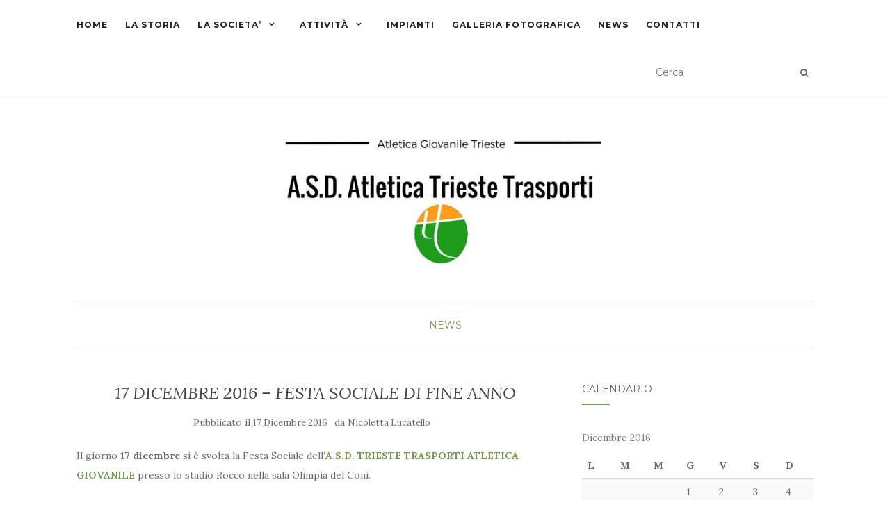

--- FILE ---
content_type: text/html; charset=UTF-8
request_url: http://www.atleticatriestetrasporti.it/2016/12/17/17-dicembre-2016-festa-sociale-fine-anno/
body_size: 14274
content:
<!doctype html>
	<!--[if !IE]>
	<html class="no-js non-ie" lang="it-IT"> <![endif]-->
	<!--[if IE 7 ]>
	<html class="no-js ie7" lang="it-IT"> <![endif]-->
	<!--[if IE 8 ]>
	<html class="no-js ie8" lang="it-IT"> <![endif]-->
	<!--[if IE 9 ]>
	<html class="no-js ie9" lang="it-IT"> <![endif]-->
	<!--[if gt IE 9]><!-->
<html class="no-js" lang="it-IT"> <!--<![endif]-->
<head>
<meta charset="UTF-8">
<meta name="viewport" content="width=device-width, initial-scale=1">
<link rel="profile" href="http://gmpg.org/xfn/11">
<link rel="pingback" href="http://www.atleticatriestetrasporti.it/xmlrpc.php">

<meta name='robots' content='index, follow, max-image-preview:large, max-snippet:-1, max-video-preview:-1' />

	<!-- This site is optimized with the Yoast SEO plugin v26.6 - https://yoast.com/wordpress/plugins/seo/ -->
	<title>17 DICEMBRE 2016 – FESTA SOCIALE DI FINE ANNO - A.S.D. Atletica Trieste Trasporti</title>
	<link rel="canonical" href="https://www.atleticatriestetrasporti.it/2016/12/17/17-dicembre-2016-festa-sociale-fine-anno/" />
	<meta property="og:locale" content="it_IT" />
	<meta property="og:type" content="article" />
	<meta property="og:title" content="17 DICEMBRE 2016 – FESTA SOCIALE DI FINE ANNO - A.S.D. Atletica Trieste Trasporti" />
	<meta property="og:description" content="Il giorno 17 dicembre si è svolta la Festa Sociale dell’A.S.D. TRIESTE TRASPORTI ATLETICA GIOVANILE presso lo stadio Rocco nella sala Olimpia del Coni. Sono intervenuti il Presidente Provinciale della Fidal, Emiliano Edera, il Presidente della Trieste Atletica,Omar Fanciullo nonché il Vicepresidente del Cus Trieste Giovanni Righi assieme al prof. Isler per 16 anni presidente regionale [&hellip;]" />
	<meta property="og:url" content="https://www.atleticatriestetrasporti.it/2016/12/17/17-dicembre-2016-festa-sociale-fine-anno/" />
	<meta property="og:site_name" content="A.S.D. Atletica Trieste Trasporti" />
	<meta property="article:published_time" content="2016-12-17T09:38:02+00:00" />
	<meta property="article:modified_time" content="2017-08-07T08:38:49+00:00" />
	<meta name="author" content="Nicoletta Lucatello" />
	<meta name="twitter:card" content="summary_large_image" />
	<meta name="twitter:label1" content="Scritto da" />
	<meta name="twitter:data1" content="Nicoletta Lucatello" />
	<meta name="twitter:label2" content="Tempo di lettura stimato" />
	<meta name="twitter:data2" content="1 minuto" />
	<script type="application/ld+json" class="yoast-schema-graph">{"@context":"https://schema.org","@graph":[{"@type":"Article","@id":"https://www.atleticatriestetrasporti.it/2016/12/17/17-dicembre-2016-festa-sociale-fine-anno/#article","isPartOf":{"@id":"https://www.atleticatriestetrasporti.it/2016/12/17/17-dicembre-2016-festa-sociale-fine-anno/"},"author":{"name":"Nicoletta Lucatello","@id":"http://www.atleticatriestetrasporti.it/#/schema/person/29efce42b36eb19466963b4b527c905a"},"headline":"17 DICEMBRE 2016 – FESTA SOCIALE DI FINE ANNO","datePublished":"2016-12-17T09:38:02+00:00","dateModified":"2017-08-07T08:38:49+00:00","mainEntityOfPage":{"@id":"https://www.atleticatriestetrasporti.it/2016/12/17/17-dicembre-2016-festa-sociale-fine-anno/"},"wordCount":236,"commentCount":0,"publisher":{"@id":"http://www.atleticatriestetrasporti.it/#organization"},"articleSection":["News"],"inLanguage":"it-IT","potentialAction":[{"@type":"CommentAction","name":"Comment","target":["https://www.atleticatriestetrasporti.it/2016/12/17/17-dicembre-2016-festa-sociale-fine-anno/#respond"]}]},{"@type":"WebPage","@id":"https://www.atleticatriestetrasporti.it/2016/12/17/17-dicembre-2016-festa-sociale-fine-anno/","url":"https://www.atleticatriestetrasporti.it/2016/12/17/17-dicembre-2016-festa-sociale-fine-anno/","name":"17 DICEMBRE 2016 – FESTA SOCIALE DI FINE ANNO - A.S.D. Atletica Trieste Trasporti","isPartOf":{"@id":"http://www.atleticatriestetrasporti.it/#website"},"datePublished":"2016-12-17T09:38:02+00:00","dateModified":"2017-08-07T08:38:49+00:00","breadcrumb":{"@id":"https://www.atleticatriestetrasporti.it/2016/12/17/17-dicembre-2016-festa-sociale-fine-anno/#breadcrumb"},"inLanguage":"it-IT","potentialAction":[{"@type":"ReadAction","target":["https://www.atleticatriestetrasporti.it/2016/12/17/17-dicembre-2016-festa-sociale-fine-anno/"]}]},{"@type":"BreadcrumbList","@id":"https://www.atleticatriestetrasporti.it/2016/12/17/17-dicembre-2016-festa-sociale-fine-anno/#breadcrumb","itemListElement":[{"@type":"ListItem","position":1,"name":"Home","item":"http://www.atleticatriestetrasporti.it/"},{"@type":"ListItem","position":2,"name":"17 DICEMBRE 2016 – FESTA SOCIALE DI FINE ANNO"}]},{"@type":"WebSite","@id":"http://www.atleticatriestetrasporti.it/#website","url":"http://www.atleticatriestetrasporti.it/","name":"A.S.D. Atletica Trieste Trasporti","description":"Atletica Giovanile Trieste","publisher":{"@id":"http://www.atleticatriestetrasporti.it/#organization"},"potentialAction":[{"@type":"SearchAction","target":{"@type":"EntryPoint","urlTemplate":"http://www.atleticatriestetrasporti.it/?s={search_term_string}"},"query-input":{"@type":"PropertyValueSpecification","valueRequired":true,"valueName":"search_term_string"}}],"inLanguage":"it-IT"},{"@type":"Organization","@id":"http://www.atleticatriestetrasporti.it/#organization","name":"Atletica Trieste Trasporti","url":"http://www.atleticatriestetrasporti.it/","logo":{"@type":"ImageObject","inLanguage":"it-IT","@id":"http://www.atleticatriestetrasporti.it/#/schema/logo/image/","url":"http://www.atleticatriestetrasporti.it/wp-content/uploads/2017/08/cropped-logo8-1.jpg","contentUrl":"http://www.atleticatriestetrasporti.it/wp-content/uploads/2017/08/cropped-logo8-1.jpg","width":504,"height":200,"caption":"Atletica Trieste Trasporti"},"image":{"@id":"http://www.atleticatriestetrasporti.it/#/schema/logo/image/"}},{"@type":"Person","@id":"http://www.atleticatriestetrasporti.it/#/schema/person/29efce42b36eb19466963b4b527c905a","name":"Nicoletta Lucatello","image":{"@type":"ImageObject","inLanguage":"it-IT","@id":"http://www.atleticatriestetrasporti.it/#/schema/person/image/","url":"https://secure.gravatar.com/avatar/b0c0732d02bdd4fea1b8e85cff0b17f428c8fc2e1859a04da9ee186a744d317a?s=96&d=mm&r=g","contentUrl":"https://secure.gravatar.com/avatar/b0c0732d02bdd4fea1b8e85cff0b17f428c8fc2e1859a04da9ee186a744d317a?s=96&d=mm&r=g","caption":"Nicoletta Lucatello"},"url":"http://www.atleticatriestetrasporti.it/author/nicoletta/"}]}</script>
	<!-- / Yoast SEO plugin. -->


<link rel='dns-prefetch' href='//cdn.jsdelivr.net' />
<link rel='dns-prefetch' href='//fonts.googleapis.com' />
<link rel="alternate" type="application/rss+xml" title="A.S.D. Atletica Trieste Trasporti &raquo; Feed" href="http://www.atleticatriestetrasporti.it/feed/" />
<link rel="alternate" type="application/rss+xml" title="A.S.D. Atletica Trieste Trasporti &raquo; Feed dei commenti" href="http://www.atleticatriestetrasporti.it/comments/feed/" />
<link rel="alternate" type="application/rss+xml" title="A.S.D. Atletica Trieste Trasporti &raquo; 17 DICEMBRE 2016 – FESTA SOCIALE DI FINE ANNO Feed dei commenti" href="http://www.atleticatriestetrasporti.it/2016/12/17/17-dicembre-2016-festa-sociale-fine-anno/feed/" />
<link rel="alternate" title="oEmbed (JSON)" type="application/json+oembed" href="http://www.atleticatriestetrasporti.it/wp-json/oembed/1.0/embed?url=http%3A%2F%2Fwww.atleticatriestetrasporti.it%2F2016%2F12%2F17%2F17-dicembre-2016-festa-sociale-fine-anno%2F" />
<link rel="alternate" title="oEmbed (XML)" type="text/xml+oembed" href="http://www.atleticatriestetrasporti.it/wp-json/oembed/1.0/embed?url=http%3A%2F%2Fwww.atleticatriestetrasporti.it%2F2016%2F12%2F17%2F17-dicembre-2016-festa-sociale-fine-anno%2F&#038;format=xml" />
<style id='wp-img-auto-sizes-contain-inline-css' type='text/css'>
img:is([sizes=auto i],[sizes^="auto," i]){contain-intrinsic-size:3000px 1500px}
/*# sourceURL=wp-img-auto-sizes-contain-inline-css */
</style>
<style id='wp-emoji-styles-inline-css' type='text/css'>

	img.wp-smiley, img.emoji {
		display: inline !important;
		border: none !important;
		box-shadow: none !important;
		height: 1em !important;
		width: 1em !important;
		margin: 0 0.07em !important;
		vertical-align: -0.1em !important;
		background: none !important;
		padding: 0 !important;
	}
/*# sourceURL=wp-emoji-styles-inline-css */
</style>
<style id='wp-block-library-inline-css' type='text/css'>
:root{--wp-block-synced-color:#7a00df;--wp-block-synced-color--rgb:122,0,223;--wp-bound-block-color:var(--wp-block-synced-color);--wp-editor-canvas-background:#ddd;--wp-admin-theme-color:#007cba;--wp-admin-theme-color--rgb:0,124,186;--wp-admin-theme-color-darker-10:#006ba1;--wp-admin-theme-color-darker-10--rgb:0,107,160.5;--wp-admin-theme-color-darker-20:#005a87;--wp-admin-theme-color-darker-20--rgb:0,90,135;--wp-admin-border-width-focus:2px}@media (min-resolution:192dpi){:root{--wp-admin-border-width-focus:1.5px}}.wp-element-button{cursor:pointer}:root .has-very-light-gray-background-color{background-color:#eee}:root .has-very-dark-gray-background-color{background-color:#313131}:root .has-very-light-gray-color{color:#eee}:root .has-very-dark-gray-color{color:#313131}:root .has-vivid-green-cyan-to-vivid-cyan-blue-gradient-background{background:linear-gradient(135deg,#00d084,#0693e3)}:root .has-purple-crush-gradient-background{background:linear-gradient(135deg,#34e2e4,#4721fb 50%,#ab1dfe)}:root .has-hazy-dawn-gradient-background{background:linear-gradient(135deg,#faaca8,#dad0ec)}:root .has-subdued-olive-gradient-background{background:linear-gradient(135deg,#fafae1,#67a671)}:root .has-atomic-cream-gradient-background{background:linear-gradient(135deg,#fdd79a,#004a59)}:root .has-nightshade-gradient-background{background:linear-gradient(135deg,#330968,#31cdcf)}:root .has-midnight-gradient-background{background:linear-gradient(135deg,#020381,#2874fc)}:root{--wp--preset--font-size--normal:16px;--wp--preset--font-size--huge:42px}.has-regular-font-size{font-size:1em}.has-larger-font-size{font-size:2.625em}.has-normal-font-size{font-size:var(--wp--preset--font-size--normal)}.has-huge-font-size{font-size:var(--wp--preset--font-size--huge)}.has-text-align-center{text-align:center}.has-text-align-left{text-align:left}.has-text-align-right{text-align:right}.has-fit-text{white-space:nowrap!important}#end-resizable-editor-section{display:none}.aligncenter{clear:both}.items-justified-left{justify-content:flex-start}.items-justified-center{justify-content:center}.items-justified-right{justify-content:flex-end}.items-justified-space-between{justify-content:space-between}.screen-reader-text{border:0;clip-path:inset(50%);height:1px;margin:-1px;overflow:hidden;padding:0;position:absolute;width:1px;word-wrap:normal!important}.screen-reader-text:focus{background-color:#ddd;clip-path:none;color:#444;display:block;font-size:1em;height:auto;left:5px;line-height:normal;padding:15px 23px 14px;text-decoration:none;top:5px;width:auto;z-index:100000}html :where(.has-border-color){border-style:solid}html :where([style*=border-top-color]){border-top-style:solid}html :where([style*=border-right-color]){border-right-style:solid}html :where([style*=border-bottom-color]){border-bottom-style:solid}html :where([style*=border-left-color]){border-left-style:solid}html :where([style*=border-width]){border-style:solid}html :where([style*=border-top-width]){border-top-style:solid}html :where([style*=border-right-width]){border-right-style:solid}html :where([style*=border-bottom-width]){border-bottom-style:solid}html :where([style*=border-left-width]){border-left-style:solid}html :where(img[class*=wp-image-]){height:auto;max-width:100%}:where(figure){margin:0 0 1em}html :where(.is-position-sticky){--wp-admin--admin-bar--position-offset:var(--wp-admin--admin-bar--height,0px)}@media screen and (max-width:600px){html :where(.is-position-sticky){--wp-admin--admin-bar--position-offset:0px}}

/*# sourceURL=wp-block-library-inline-css */
</style><style id='global-styles-inline-css' type='text/css'>
:root{--wp--preset--aspect-ratio--square: 1;--wp--preset--aspect-ratio--4-3: 4/3;--wp--preset--aspect-ratio--3-4: 3/4;--wp--preset--aspect-ratio--3-2: 3/2;--wp--preset--aspect-ratio--2-3: 2/3;--wp--preset--aspect-ratio--16-9: 16/9;--wp--preset--aspect-ratio--9-16: 9/16;--wp--preset--color--black: #000000;--wp--preset--color--cyan-bluish-gray: #abb8c3;--wp--preset--color--white: #ffffff;--wp--preset--color--pale-pink: #f78da7;--wp--preset--color--vivid-red: #cf2e2e;--wp--preset--color--luminous-vivid-orange: #ff6900;--wp--preset--color--luminous-vivid-amber: #fcb900;--wp--preset--color--light-green-cyan: #7bdcb5;--wp--preset--color--vivid-green-cyan: #00d084;--wp--preset--color--pale-cyan-blue: #8ed1fc;--wp--preset--color--vivid-cyan-blue: #0693e3;--wp--preset--color--vivid-purple: #9b51e0;--wp--preset--gradient--vivid-cyan-blue-to-vivid-purple: linear-gradient(135deg,rgb(6,147,227) 0%,rgb(155,81,224) 100%);--wp--preset--gradient--light-green-cyan-to-vivid-green-cyan: linear-gradient(135deg,rgb(122,220,180) 0%,rgb(0,208,130) 100%);--wp--preset--gradient--luminous-vivid-amber-to-luminous-vivid-orange: linear-gradient(135deg,rgb(252,185,0) 0%,rgb(255,105,0) 100%);--wp--preset--gradient--luminous-vivid-orange-to-vivid-red: linear-gradient(135deg,rgb(255,105,0) 0%,rgb(207,46,46) 100%);--wp--preset--gradient--very-light-gray-to-cyan-bluish-gray: linear-gradient(135deg,rgb(238,238,238) 0%,rgb(169,184,195) 100%);--wp--preset--gradient--cool-to-warm-spectrum: linear-gradient(135deg,rgb(74,234,220) 0%,rgb(151,120,209) 20%,rgb(207,42,186) 40%,rgb(238,44,130) 60%,rgb(251,105,98) 80%,rgb(254,248,76) 100%);--wp--preset--gradient--blush-light-purple: linear-gradient(135deg,rgb(255,206,236) 0%,rgb(152,150,240) 100%);--wp--preset--gradient--blush-bordeaux: linear-gradient(135deg,rgb(254,205,165) 0%,rgb(254,45,45) 50%,rgb(107,0,62) 100%);--wp--preset--gradient--luminous-dusk: linear-gradient(135deg,rgb(255,203,112) 0%,rgb(199,81,192) 50%,rgb(65,88,208) 100%);--wp--preset--gradient--pale-ocean: linear-gradient(135deg,rgb(255,245,203) 0%,rgb(182,227,212) 50%,rgb(51,167,181) 100%);--wp--preset--gradient--electric-grass: linear-gradient(135deg,rgb(202,248,128) 0%,rgb(113,206,126) 100%);--wp--preset--gradient--midnight: linear-gradient(135deg,rgb(2,3,129) 0%,rgb(40,116,252) 100%);--wp--preset--font-size--small: 13px;--wp--preset--font-size--medium: 20px;--wp--preset--font-size--large: 36px;--wp--preset--font-size--x-large: 42px;--wp--preset--spacing--20: 0.44rem;--wp--preset--spacing--30: 0.67rem;--wp--preset--spacing--40: 1rem;--wp--preset--spacing--50: 1.5rem;--wp--preset--spacing--60: 2.25rem;--wp--preset--spacing--70: 3.38rem;--wp--preset--spacing--80: 5.06rem;--wp--preset--shadow--natural: 6px 6px 9px rgba(0, 0, 0, 0.2);--wp--preset--shadow--deep: 12px 12px 50px rgba(0, 0, 0, 0.4);--wp--preset--shadow--sharp: 6px 6px 0px rgba(0, 0, 0, 0.2);--wp--preset--shadow--outlined: 6px 6px 0px -3px rgb(255, 255, 255), 6px 6px rgb(0, 0, 0);--wp--preset--shadow--crisp: 6px 6px 0px rgb(0, 0, 0);}:where(.is-layout-flex){gap: 0.5em;}:where(.is-layout-grid){gap: 0.5em;}body .is-layout-flex{display: flex;}.is-layout-flex{flex-wrap: wrap;align-items: center;}.is-layout-flex > :is(*, div){margin: 0;}body .is-layout-grid{display: grid;}.is-layout-grid > :is(*, div){margin: 0;}:where(.wp-block-columns.is-layout-flex){gap: 2em;}:where(.wp-block-columns.is-layout-grid){gap: 2em;}:where(.wp-block-post-template.is-layout-flex){gap: 1.25em;}:where(.wp-block-post-template.is-layout-grid){gap: 1.25em;}.has-black-color{color: var(--wp--preset--color--black) !important;}.has-cyan-bluish-gray-color{color: var(--wp--preset--color--cyan-bluish-gray) !important;}.has-white-color{color: var(--wp--preset--color--white) !important;}.has-pale-pink-color{color: var(--wp--preset--color--pale-pink) !important;}.has-vivid-red-color{color: var(--wp--preset--color--vivid-red) !important;}.has-luminous-vivid-orange-color{color: var(--wp--preset--color--luminous-vivid-orange) !important;}.has-luminous-vivid-amber-color{color: var(--wp--preset--color--luminous-vivid-amber) !important;}.has-light-green-cyan-color{color: var(--wp--preset--color--light-green-cyan) !important;}.has-vivid-green-cyan-color{color: var(--wp--preset--color--vivid-green-cyan) !important;}.has-pale-cyan-blue-color{color: var(--wp--preset--color--pale-cyan-blue) !important;}.has-vivid-cyan-blue-color{color: var(--wp--preset--color--vivid-cyan-blue) !important;}.has-vivid-purple-color{color: var(--wp--preset--color--vivid-purple) !important;}.has-black-background-color{background-color: var(--wp--preset--color--black) !important;}.has-cyan-bluish-gray-background-color{background-color: var(--wp--preset--color--cyan-bluish-gray) !important;}.has-white-background-color{background-color: var(--wp--preset--color--white) !important;}.has-pale-pink-background-color{background-color: var(--wp--preset--color--pale-pink) !important;}.has-vivid-red-background-color{background-color: var(--wp--preset--color--vivid-red) !important;}.has-luminous-vivid-orange-background-color{background-color: var(--wp--preset--color--luminous-vivid-orange) !important;}.has-luminous-vivid-amber-background-color{background-color: var(--wp--preset--color--luminous-vivid-amber) !important;}.has-light-green-cyan-background-color{background-color: var(--wp--preset--color--light-green-cyan) !important;}.has-vivid-green-cyan-background-color{background-color: var(--wp--preset--color--vivid-green-cyan) !important;}.has-pale-cyan-blue-background-color{background-color: var(--wp--preset--color--pale-cyan-blue) !important;}.has-vivid-cyan-blue-background-color{background-color: var(--wp--preset--color--vivid-cyan-blue) !important;}.has-vivid-purple-background-color{background-color: var(--wp--preset--color--vivid-purple) !important;}.has-black-border-color{border-color: var(--wp--preset--color--black) !important;}.has-cyan-bluish-gray-border-color{border-color: var(--wp--preset--color--cyan-bluish-gray) !important;}.has-white-border-color{border-color: var(--wp--preset--color--white) !important;}.has-pale-pink-border-color{border-color: var(--wp--preset--color--pale-pink) !important;}.has-vivid-red-border-color{border-color: var(--wp--preset--color--vivid-red) !important;}.has-luminous-vivid-orange-border-color{border-color: var(--wp--preset--color--luminous-vivid-orange) !important;}.has-luminous-vivid-amber-border-color{border-color: var(--wp--preset--color--luminous-vivid-amber) !important;}.has-light-green-cyan-border-color{border-color: var(--wp--preset--color--light-green-cyan) !important;}.has-vivid-green-cyan-border-color{border-color: var(--wp--preset--color--vivid-green-cyan) !important;}.has-pale-cyan-blue-border-color{border-color: var(--wp--preset--color--pale-cyan-blue) !important;}.has-vivid-cyan-blue-border-color{border-color: var(--wp--preset--color--vivid-cyan-blue) !important;}.has-vivid-purple-border-color{border-color: var(--wp--preset--color--vivid-purple) !important;}.has-vivid-cyan-blue-to-vivid-purple-gradient-background{background: var(--wp--preset--gradient--vivid-cyan-blue-to-vivid-purple) !important;}.has-light-green-cyan-to-vivid-green-cyan-gradient-background{background: var(--wp--preset--gradient--light-green-cyan-to-vivid-green-cyan) !important;}.has-luminous-vivid-amber-to-luminous-vivid-orange-gradient-background{background: var(--wp--preset--gradient--luminous-vivid-amber-to-luminous-vivid-orange) !important;}.has-luminous-vivid-orange-to-vivid-red-gradient-background{background: var(--wp--preset--gradient--luminous-vivid-orange-to-vivid-red) !important;}.has-very-light-gray-to-cyan-bluish-gray-gradient-background{background: var(--wp--preset--gradient--very-light-gray-to-cyan-bluish-gray) !important;}.has-cool-to-warm-spectrum-gradient-background{background: var(--wp--preset--gradient--cool-to-warm-spectrum) !important;}.has-blush-light-purple-gradient-background{background: var(--wp--preset--gradient--blush-light-purple) !important;}.has-blush-bordeaux-gradient-background{background: var(--wp--preset--gradient--blush-bordeaux) !important;}.has-luminous-dusk-gradient-background{background: var(--wp--preset--gradient--luminous-dusk) !important;}.has-pale-ocean-gradient-background{background: var(--wp--preset--gradient--pale-ocean) !important;}.has-electric-grass-gradient-background{background: var(--wp--preset--gradient--electric-grass) !important;}.has-midnight-gradient-background{background: var(--wp--preset--gradient--midnight) !important;}.has-small-font-size{font-size: var(--wp--preset--font-size--small) !important;}.has-medium-font-size{font-size: var(--wp--preset--font-size--medium) !important;}.has-large-font-size{font-size: var(--wp--preset--font-size--large) !important;}.has-x-large-font-size{font-size: var(--wp--preset--font-size--x-large) !important;}
/*# sourceURL=global-styles-inline-css */
</style>

<style id='classic-theme-styles-inline-css' type='text/css'>
/*! This file is auto-generated */
.wp-block-button__link{color:#fff;background-color:#32373c;border-radius:9999px;box-shadow:none;text-decoration:none;padding:calc(.667em + 2px) calc(1.333em + 2px);font-size:1.125em}.wp-block-file__button{background:#32373c;color:#fff;text-decoration:none}
/*# sourceURL=/wp-includes/css/classic-themes.min.css */
</style>
<link rel='stylesheet' id='activello-bootstrap-css' href='http://www.atleticatriestetrasporti.it/wp-content/themes/activello/assets/css/bootstrap.min.css?ver=6.9' type='text/css' media='all' />
<link rel='stylesheet' id='activello-icons-css' href='http://www.atleticatriestetrasporti.it/wp-content/themes/activello/assets/css/font-awesome.min.css?ver=6.9' type='text/css' media='all' />
<link rel='stylesheet' id='activello-fonts-css' href='//fonts.googleapis.com/css?family=Lora%3A400%2C400italic%2C700%2C700italic%7CMontserrat%3A400%2C700%7CMaven+Pro%3A400%2C700&#038;ver=6.9' type='text/css' media='all' />
<link rel='stylesheet' id='activello-style-css' href='http://www.atleticatriestetrasporti.it/wp-content/themes/activello/style.css?ver=6.9' type='text/css' media='all' />
<script type="text/javascript" src="http://www.atleticatriestetrasporti.it/wp-includes/js/jquery/jquery.min.js?ver=3.7.1" id="jquery-core-js"></script>
<script type="text/javascript" src="http://www.atleticatriestetrasporti.it/wp-includes/js/jquery/jquery-migrate.min.js?ver=3.4.1" id="jquery-migrate-js"></script>
<script type="text/javascript" src="http://www.atleticatriestetrasporti.it/wp-content/themes/activello/assets/js/vendor/modernizr.min.js?ver=6.9" id="activello-modernizr-js"></script>
<script type="text/javascript" src="http://www.atleticatriestetrasporti.it/wp-content/themes/activello/assets/js/vendor/bootstrap.min.js?ver=6.9" id="activello-bootstrapjs-js"></script>
<script type="text/javascript" src="http://www.atleticatriestetrasporti.it/wp-content/themes/activello/assets/js/functions.min.js?ver=6.9" id="activello-functions-js"></script>
<link rel="https://api.w.org/" href="http://www.atleticatriestetrasporti.it/wp-json/" /><link rel="alternate" title="JSON" type="application/json" href="http://www.atleticatriestetrasporti.it/wp-json/wp/v2/posts/433" /><link rel="EditURI" type="application/rsd+xml" title="RSD" href="http://www.atleticatriestetrasporti.it/xmlrpc.php?rsd" />
<meta name="generator" content="WordPress 6.9" />
<link rel='shortlink' href='http://www.atleticatriestetrasporti.it/?p=433' />
<!-- Analytics by WP Statistics - https://wp-statistics.com -->
<style type="text/css">a:hover, a:focus, article.post .post-categories a:hover, article.post .post-categories a:focus, .entry-title a:hover, .entry-title a:focus, .entry-meta a:hover, .entry-meta a:focus, .entry-footer a:hover, .entry-footer a:focus, .read-more a:hover, .read-more a:focus, .social-icons a:hover, .social-icons a:focus, .flex-caption .post-categories a:hover, .flex-caption .post-categories a:focus, .flex-caption .read-more a:hover, .flex-caption .read-more a:focus, .flex-caption h2:hover, .flex-caption h2:focus-within, .comment-meta.commentmetadata a:hover, .comment-meta.commentmetadata a:focus, .post-inner-content .cat-item a:hover, .post-inner-content .cat-item a:focus, .navbar-default .navbar-nav > .active > a, .navbar-default .navbar-nav > .active > a:hover, .navbar-default .navbar-nav > .active > a:focus, .navbar-default .navbar-nav > li > a:hover, .navbar-default .navbar-nav > li > a:focus, .navbar-default .navbar-nav > .open > a, .navbar-default .navbar-nav > .open > a:hover, blockquote:before, .navbar-default .navbar-nav > .open > a:focus, .cat-title a, .single .entry-content a, .site-info a:hover, .site-info a:focus {color:#769b4f}article.post .post-categories:after, .post-inner-content .cat-item:after, #secondary .widget-title:after, .dropdown-menu>.active>a, .dropdown-menu>.active>a:hover, .dropdown-menu>.active>a:focus {background:#769b4f}.label-default[href]:hover, .label-default[href]:focus, .btn-default:hover, .btn-default:focus, .btn-default:active, .btn-default.active, #image-navigation .nav-previous a:hover, #image-navigation .nav-previous a:focus, #image-navigation .nav-next a:hover, #image-navigation .nav-next a:focus, .woocommerce #respond input#submit:hover, .woocommerce #respond input#submit:focus, .woocommerce a.button:hover, .woocommerce a.button:focus, .woocommerce button.button:hover, .woocommerce button.button:focus, .woocommerce input.button:hover, .woocommerce input.button:focus, .woocommerce #respond input#submit.alt:hover, .woocommerce #respond input#submit.alt:focus, .woocommerce a.button.alt:hover, .woocommerce a.button.alt:focus, .woocommerce button.button.alt:hover, .woocommerce button.button.alt:focus, .woocommerce input.button.alt:hover, .woocommerce input.button.alt:focus, .input-group-btn:last-child>.btn:hover, .input-group-btn:last-child>.btn:focus, .scroll-to-top:hover, .scroll-to-top:focus, button, html input[type=button]:hover, html input[type=button]:focus, input[type=reset]:hover, input[type=reset]:focus, .comment-list li .comment-body:after, .page-links a:hover span, .page-links a:focus span, .page-links span, input[type=submit]:hover, input[type=submit]:focus, .comment-form #submit:hover, .comment-form #submit:focus, .tagcloud a:hover, .tagcloud a:focus, .single .entry-content a:hover, .single .entry-content a:focus, .navbar-default .navbar-nav .open .dropdown-menu > li > a:hover, .dropdown-menu> li> a:hover, .dropdown-menu> li> a:focus, .navbar-default .navbar-nav .open .dropdown-menu > li > a:focus {background-color:#769b4f; }input[type="text"]:focus, input[type="email"]:focus, input[type="tel"]:focus, input[type="url"]:focus, input[type="password"]:focus, input[type="search"]:focus, textarea:focus { outline-color: #769b4f; }#social a:hover, #social a:focus, .header-search-icon:hover, .header-search-icon:focus  { color:#769b4f}</style>	<style type="text/css">
		#social li{
			display: inline-block;
		}
		#social li,
		#social ul {
			border: 0!important;
			list-style: none;
			padding-left: 0;
			text-align: center;
		}
		#social li a[href*="twitter.com"] .fa:before,
		.fa-twitter:before {
			content: "\f099"
		}
		#social li a[href*="facebook.com"] .fa:before,
		.fa-facebook-f:before,
		.fa-facebook:before {
			content: "\f09a"
		}
		#social li a[href*="github.com"] .fa:before,
		.fa-github:before {
			content: "\f09b"
		}
		#social li a[href*="/feed"] .fa:before,
		.fa-rss:before {
			content: "\f09e"
		}
		#social li a[href*="pinterest.com"] .fa:before,
		.fa-pinterest:before {
			content: "\f0d2"
		}
		#social li a[href*="plus.google.com"] .fa:before,
		.fa-google-plus:before {
			content: "\f0d5"
		}
		#social li a[href*="linkedin.com"] .fa:before,
		.fa-linkedin:before {
			content: "\f0e1"
		}
		#social li a[href*="youtube.com"] .fa:before,
		.fa-youtube:before {
			content: "\f167"
		}
		#social li a[href*="instagram.com"] .fa:before,
		.fa-instagram:before {
			content: "\f16d"
		}
		#social li a[href*="flickr.com"] .fa:before,
		.fa-flickr:before {
			content: "\f16e"
		}
		#social li a[href*="tumblr.com"] .fa:before,
		.fa-tumblr:before {
			content: "\f173"
		}
		#social li a[href*="dribbble.com"] .fa:before,
		.fa-dribbble:before {
			content: "\f17d"
		}
		#social li a[href*="skype.com"] .fa:before,
		.fa-skype:before {
			content: "\f17e"
		}
		#social li a[href*="foursquare.com"] .fa:before,
		.fa-foursquare:before {
			content: "\f180"
		}
		#social li a[href*="vimeo.com"] .fa:before,
		.fa-vimeo-square:before {
			content: "\f194"
		}
		#social li a[href*="weheartit.com"] .fa:before,
		.fa-heart:before {
			content: "\f004"
		}
		#social li a[href*="spotify.com"] .fa:before,
		.fa-spotify:before {
			content: "\f1bc"
		}
		#social li a[href*="soundcloud.com"] .fa:before,
		.fa-soundcloud:before {
			content: "\f1be"
		}
	</style><style type="text/css">.recentcomments a{display:inline !important;padding:0 !important;margin:0 !important;}</style><link rel="icon" href="http://www.atleticatriestetrasporti.it/wp-content/uploads/2016/08/favicon.jpg" sizes="32x32" />
<link rel="icon" href="http://www.atleticatriestetrasporti.it/wp-content/uploads/2016/08/favicon.jpg" sizes="192x192" />
<link rel="apple-touch-icon" href="http://www.atleticatriestetrasporti.it/wp-content/uploads/2016/08/favicon.jpg" />
<meta name="msapplication-TileImage" content="http://www.atleticatriestetrasporti.it/wp-content/uploads/2016/08/favicon.jpg" />

</head>

<body class="wp-singular post-template-default single single-post postid-433 single-format-standard wp-custom-logo wp-theme-activello group-blog has-sidebar-right">
<div id="page" class="hfeed site">

	<header id="masthead" class="site-header" role="banner">
		<nav class="navbar navbar-default" role="navigation">
			<div class="container">
				<div class="row">
					<div class="site-navigation-inner col-sm-12">
						<div class="navbar-header">
							<button type="button" class="btn navbar-toggle" data-toggle="collapse" data-target=".navbar-ex1-collapse">
								<span class="sr-only">Toggle navigation</span>
								<span class="icon-bar"></span>
								<span class="icon-bar"></span>
								<span class="icon-bar"></span>
							</button>
						</div>
						<div class="collapse navbar-collapse navbar-ex1-collapse"><ul id="menu-menu_base" class="nav navbar-nav"><li id="menu-item-115" class="menu-item menu-item-type-custom menu-item-object-custom menu-item-home menu-item-115"><a title="Home" href="http://www.atleticatriestetrasporti.it/">Home</a></li>
<li id="menu-item-120" class="menu-item menu-item-type-post_type menu-item-object-page menu-item-120"><a title="La Storia" href="http://www.atleticatriestetrasporti.it/la-storia/">La Storia</a></li>
<li id="menu-item-119" class="menu-item menu-item-type-post_type menu-item-object-page menu-item-has-children menu-item-119"><a title="La Societa&#8217;" href="http://www.atleticatriestetrasporti.it/la-societa/">La Societa&#8217; </a><span class="activello-dropdown"></span>
<ul role="menu" class=" dropdown-menu">
	<li id="menu-item-129" class="menu-item menu-item-type-post_type menu-item-object-page menu-item-129"><a title="Consiglio Direttivo" href="http://www.atleticatriestetrasporti.it/consiglio-direttivo/">Consiglio Direttivo</a></li>
	<li id="menu-item-131" class="menu-item menu-item-type-post_type menu-item-object-page menu-item-131"><a title="Settore Tecnico" href="http://www.atleticatriestetrasporti.it/settore-tecnico/">Settore Tecnico</a></li>
	<li id="menu-item-1039" class="menu-item menu-item-type-post_type menu-item-object-page menu-item-1039"><a title="Trasparenza" href="http://www.atleticatriestetrasporti.it/trasparenza/">Trasparenza</a></li>
</ul>
</li>
<li id="menu-item-116" class="menu-item menu-item-type-post_type menu-item-object-page menu-item-has-children menu-item-116"><a title="Attività" href="http://www.atleticatriestetrasporti.it/attivita/">Attività </a><span class="activello-dropdown"></span>
<ul role="menu" class=" dropdown-menu">
	<li id="menu-item-141" class="menu-item menu-item-type-post_type menu-item-object-page menu-item-141"><a title="Settore Giovanile – Orari" href="http://www.atleticatriestetrasporti.it/settore-giovanile/">Settore Giovanile – Orari</a></li>
	<li id="menu-item-140" class="menu-item menu-item-type-post_type menu-item-object-page menu-item-140"><a title="Gare, Eventi e Calendario" href="http://www.atleticatriestetrasporti.it/gare-ed-eventi/">Gare, Eventi e Calendario</a></li>
	<li id="menu-item-146" class="menu-item menu-item-type-post_type menu-item-object-page menu-item-146"><a title="Record società" href="http://www.atleticatriestetrasporti.it/record-societa/">Record società</a></li>
</ul>
</li>
<li id="menu-item-118" class="menu-item menu-item-type-post_type menu-item-object-page menu-item-118"><a title="Impianti" href="http://www.atleticatriestetrasporti.it/impianti/">Impianti</a></li>
<li id="menu-item-182" class="menu-item menu-item-type-post_type menu-item-object-page menu-item-182"><a title="Galleria Fotografica" href="http://www.atleticatriestetrasporti.it/galleria-fotografica/">Galleria Fotografica</a></li>
<li id="menu-item-430" class="menu-item menu-item-type-taxonomy menu-item-object-category current-post-ancestor current-menu-parent current-post-parent menu-item-430"><a title="News" href="http://www.atleticatriestetrasporti.it/category/news/">News</a></li>
<li id="menu-item-117" class="menu-item menu-item-type-post_type menu-item-object-page menu-item-117"><a title="Contatti" href="http://www.atleticatriestetrasporti.it/contatti/">Contatti</a></li>
</ul></div>
						<div class="nav-search"><form action="http://www.atleticatriestetrasporti.it/" method="get"><input type="text" name="s" value="" placeholder="Cerca"><button type="submit" class="header-search-icon" name="submit" id="searchsubmit" value="Cerca"><i class="fa fa-search"></i></button></form>							
						</div>
					</div>
				</div>
			</div>
		</nav><!-- .site-navigation -->

		
		<div class="container">
			<div id="logo">
				<span class="site-name">
									<a href="http://www.atleticatriestetrasporti.it/" class="custom-logo-link" rel="home"><img width="504" height="200" src="http://www.atleticatriestetrasporti.it/wp-content/uploads/2017/08/cropped-logo8-1.jpg" class="custom-logo" alt="A.S.D. Atletica Trieste Trasporti" decoding="async" fetchpriority="high" srcset="http://www.atleticatriestetrasporti.it/wp-content/uploads/2017/08/cropped-logo8-1.jpg 504w, http://www.atleticatriestetrasporti.it/wp-content/uploads/2017/08/cropped-logo8-1-300x119.jpg 300w" sizes="(max-width: 504px) 100vw, 504px" /></a>
									</span><!-- end of .site-name -->

							</div><!-- end of #logo -->

						<div id="line"></div>
					</div>

	</header><!-- #masthead -->


	<div id="content" class="site-content">

		<div class="top-section">
					</div>

		<div class="container main-content-area">

						<div class="cat-title">
				<ul class="post-categories">
	<li><a href="http://www.atleticatriestetrasporti.it/category/news/" rel="category tag">News</a></li></ul>			</div>
									
			<div class="row">
				<div class="main-content-inner col-sm-12 col-md-8 ">

	<div id="primary" class="content-area">
		<main id="main" class="site-main" role="main">

		
			
<article id="post-433" class="post-433 post type-post status-publish format-standard hentry category-news">
	<div class="blog-item-wrap">
		<div class="post-inner-content">
			<header class="entry-header page-header">
				<h1 class="entry-title">17 DICEMBRE 2016 – FESTA SOCIALE DI FINE ANNO</h1>

								<div class="entry-meta">
					<span class="posted-on">Pubblicato il <a href="http://www.atleticatriestetrasporti.it/2016/12/17/17-dicembre-2016-festa-sociale-fine-anno/" rel="bookmark"><time class="entry-date published" datetime="2016-12-17T10:38:02+01:00">17 Dicembre 2016</time><time class="updated" datetime="2017-08-07T10:38:49+02:00">7 Agosto 2017</time></a></span>da <span class="author vcard"><a class="url fn n" href="http://www.atleticatriestetrasporti.it/author/nicoletta/">Nicoletta Lucatello</a></span>
					
				</div><!-- .entry-meta -->
							</header><!-- .entry-header -->
			
			<a href="http://www.atleticatriestetrasporti.it/2016/12/17/17-dicembre-2016-festa-sociale-fine-anno/" title="17 DICEMBRE 2016 – FESTA SOCIALE DI FINE ANNO" >
							</a>
			
			<div class="entry-content">

				<p>Il giorno <strong>17 dicembre</strong> si è svolta la Festa Sociale dell’<strong><a href="http://www.atleticatriestetrasporti.it/la-societa/">A.S.D. TRIESTE TRASPORTI ATLETICA GIOVANILE</a> </strong>presso lo stadio Rocco nella sala Olimpia del Coni.</p>
<p>Sono intervenuti il <strong>Presidente Provinciale della Fidal</strong>, <strong>Emiliano Edera</strong>, il <strong>Presidente della Trieste Atletica</strong>,<strong>Omar Fanciullo</strong> nonché il <strong>Vicepresidente del Cus Trieste Giovanni Righi</strong> assieme al <strong>prof. Isler</strong> per 16 anni presidente regionale Fidal.</p>
<p>Dopo una breve presentazione degli ospiti e un saluto a tutti da parte del Presidente della Società<strong>Gianfranco Lucatello</strong> e un ringraziamento particolare a tutti i tecnici presenti per il lavoro che svolgono ogni giorno con gli atleti, la parola è passata al Direttore sportivo <strong>Stefano Lubiana</strong> che attraverso le immagini degli atleti che scorrevano sullo schermo ha iniziato le premiazione degli atleti presenti.</p>
<p>A tutti è stato donato uno zainetto ricordo e il calendario del 2017 con tante foto degli atleti che hanno gareggiato durante la stagione.</p>
<p>Gli atleti di maggiore spicco, coloro i quali hanno fatto risultati di un certo livello, che hanno preso parte a varie rappresentative, o hanno migliorato record di società, provinciali e regionali, sono stati premiati con una coppa oltre allo zainetto e calendario.</p>
<p>Al termine è stato offerto un buffet e sono stati fatti gli auguri di Buone Feste a tutti.</p>
<p>Si ringrazia <strong>Roberto Valenti</strong> per le immagini degli atleti proiettate durante le premiazioni e <strong>Katia Valzano</strong>per l’ottimo buffet.</p>
<p>Nella <a href="http://www.atleticatriestetrasporti.it/galleria-fotografica/">Galleria Fotografica</a> è possibile ammirare alcune immagini della festa.</p>
				
								
			</div><!-- .entry-content -->
			<div class="entry-footer">
								<span class="comments-link"><a href="http://www.atleticatriestetrasporti.it/2016/12/17/17-dicembre-2016-festa-sociale-fine-anno/#respond">Ancora nessun commento</a></span>
					
							</div><!-- .entry-footer -->
		</div>
	</div>
</article><!-- #post-## -->

			
<div id="comments" class="comments-area">

	
	
	
	
		<div id="respond" class="comment-respond">
		<h3 id="reply-title" class="comment-reply-title">Lascia un commento <small><a rel="nofollow" id="cancel-comment-reply-link" href="/2016/12/17/17-dicembre-2016-festa-sociale-fine-anno/#respond" style="display:none;">Annulla risposta</a></small></h3><form action="http://www.atleticatriestetrasporti.it/wp-comments-post.php" method="post" id="commentform" class="comment-form"><textarea id="comment" name="comment" cols="45" rows="8" aria-required="true" placeholder="Commento"></textarea><div class="row"><div class="col-sm-4"><input id="author" name="author" type="text" value="" size="30" aria-required='true' placeholder="Nome" /></div>
<div class="col-sm-4"><input id="email" name="email" type="text" value="" size="30" aria-required='true' placeholder="Email" /></div>
<div class="col-sm-4"><input id="url" name="url" type="text" value="" size="30" placeholder="Sito web" /></div></div>
<p class="comment-form-cookies-consent"><input id="wp-comment-cookies-consent" name="wp-comment-cookies-consent" type="checkbox" value="yes" /> <label for="wp-comment-cookies-consent">Salva il mio nome, email e sito web in questo browser per la prossima volta che commento.</label></p>
<p class="form-submit"><input name="submit" type="submit" id="submit" class="submit" value="Invia Risposta" /> <input type='hidden' name='comment_post_ID' value='433' id='comment_post_ID' />
<input type='hidden' name='comment_parent' id='comment_parent' value='0' />
</p><p style="display: none;"><input type="hidden" id="akismet_comment_nonce" name="akismet_comment_nonce" value="3b278b7574" /></p><p style="display: none !important;" class="akismet-fields-container" data-prefix="ak_"><label>&#916;<textarea name="ak_hp_textarea" cols="45" rows="8" maxlength="100"></textarea></label><input type="hidden" id="ak_js_1" name="ak_js" value="92"/><script>document.getElementById( "ak_js_1" ).setAttribute( "value", ( new Date() ).getTime() );</script></p></form>	</div><!-- #respond -->
	
</div><!-- #comments -->

					<nav class="navigation post-navigation" role="navigation">
		<h1 class="screen-reader-text">Navigazione articoli</h1>
		<div class="nav-links">
			<div class="nav-previous"><a href="http://www.atleticatriestetrasporti.it/2016/08/28/25-28-agosto-2016-camp-estivo-tarvisio/" rel="prev"><i class="fa fa-chevron-left"></i> 25 – 28 AGOSTO 2016 – CAMP ESTIVO A TARVISIO</a></div><div class="nav-next"><a href="http://www.atleticatriestetrasporti.it/2017/04/01/sabato-1-aprile-2017/" rel="next">SABATO 1 APRILE 2017 <i class="fa fa-chevron-right"></i></a></div>			</div><!-- .nav-links -->
			</nav><!-- .navigation -->
			
		
		</main><!-- #main -->
	</div><!-- #primary -->

</div>

		            
		<div id="secondary" class="widget-area col-sm-12 col-md-4" role="complementary">
			<div class="inner">
								<aside id="calendar-2" class="widget widget_calendar"><h3 class="widget-title">Calendario</h3><div id="calendar_wrap" class="calendar_wrap"><table id="wp-calendar" class="wp-calendar-table">
	<caption>Dicembre 2016</caption>
	<thead>
	<tr>
		<th scope="col" aria-label="lunedì">L</th>
		<th scope="col" aria-label="martedì">M</th>
		<th scope="col" aria-label="mercoledì">M</th>
		<th scope="col" aria-label="giovedì">G</th>
		<th scope="col" aria-label="venerdì">V</th>
		<th scope="col" aria-label="sabato">S</th>
		<th scope="col" aria-label="domenica">D</th>
	</tr>
	</thead>
	<tbody>
	<tr>
		<td colspan="3" class="pad">&nbsp;</td><td>1</td><td>2</td><td>3</td><td>4</td>
	</tr>
	<tr>
		<td>5</td><td>6</td><td>7</td><td>8</td><td>9</td><td>10</td><td>11</td>
	</tr>
	<tr>
		<td>12</td><td>13</td><td>14</td><td>15</td><td>16</td><td><a href="http://www.atleticatriestetrasporti.it/2016/12/17/" aria-label="Articoli pubblicati in 17 December 2016">17</a></td><td>18</td>
	</tr>
	<tr>
		<td>19</td><td>20</td><td>21</td><td>22</td><td>23</td><td>24</td><td>25</td>
	</tr>
	<tr>
		<td>26</td><td>27</td><td>28</td><td>29</td><td>30</td><td>31</td>
		<td class="pad" colspan="1">&nbsp;</td>
	</tr>
	</tbody>
	</table><nav aria-label="Mesi precedenti e successivi" class="wp-calendar-nav">
		<span class="wp-calendar-nav-prev"><a href="http://www.atleticatriestetrasporti.it/2016/08/">&laquo; Ago</a></span>
		<span class="pad">&nbsp;</span>
		<span class="wp-calendar-nav-next"><a href="http://www.atleticatriestetrasporti.it/2017/04/">Apr &raquo;</a></span>
	</nav></div></aside>
		<aside id="recent-posts-2" class="widget widget_recent_entries">
		<h3 class="widget-title">Articoli recenti</h3>
		<ul>
											<li>
					<a href="http://www.atleticatriestetrasporti.it/2026/01/21/trieste-trasporti-protagonista-nel-weekend-indoor-tra-padova-udine-e-rijeka-e-casarsa/">Trieste Trasporti protagonista nel weekend indoor tra Padova, Udine e Rijeka e Casarsa.</a>
									</li>
											<li>
					<a href="http://www.atleticatriestetrasporti.it/2026/01/15/1-meeting-regionale-indoor-per-la-trieste-trasporti-10-11-gennaio/">1° meeting regionale  Indoor per la Trieste Trasporti 10-11 gennaio</a>
									</li>
											<li>
					<a href="http://www.atleticatriestetrasporti.it/2025/11/25/premiazione-dellattivita-agonistica-2025-e-scambio-di-auguri/">Premiazione dell’attività agonistica 2025 e scambio di auguri</a>
									</li>
											<li>
					<a href="http://www.atleticatriestetrasporti.it/2025/11/25/meeting-di-chiusura-della-stagione-2025/">Meeting di chiusura della stagione 2025</a>
									</li>
											<li>
					<a href="http://www.atleticatriestetrasporti.it/2025/10/19/trofeo-delle-regioni-di-marcia-a-grottamare/">Trofeo delle Regioni di Marcia a Grottamare</a>
									</li>
					</ul>

		</aside><aside id="archives-2" class="widget widget_archive"><h3 class="widget-title">Archivi</h3>
			<ul>
					<li><a href='http://www.atleticatriestetrasporti.it/2026/01/'>Gennaio 2026</a></li>
	<li><a href='http://www.atleticatriestetrasporti.it/2025/11/'>Novembre 2025</a></li>
	<li><a href='http://www.atleticatriestetrasporti.it/2025/10/'>Ottobre 2025</a></li>
	<li><a href='http://www.atleticatriestetrasporti.it/2025/08/'>Agosto 2025</a></li>
	<li><a href='http://www.atleticatriestetrasporti.it/2024/12/'>Dicembre 2024</a></li>
	<li><a href='http://www.atleticatriestetrasporti.it/2024/09/'>Settembre 2024</a></li>
	<li><a href='http://www.atleticatriestetrasporti.it/2024/08/'>Agosto 2024</a></li>
	<li><a href='http://www.atleticatriestetrasporti.it/2024/07/'>Luglio 2024</a></li>
	<li><a href='http://www.atleticatriestetrasporti.it/2023/12/'>Dicembre 2023</a></li>
	<li><a href='http://www.atleticatriestetrasporti.it/2023/08/'>Agosto 2023</a></li>
	<li><a href='http://www.atleticatriestetrasporti.it/2023/05/'>Maggio 2023</a></li>
	<li><a href='http://www.atleticatriestetrasporti.it/2023/04/'>Aprile 2023</a></li>
	<li><a href='http://www.atleticatriestetrasporti.it/2022/09/'>Settembre 2022</a></li>
	<li><a href='http://www.atleticatriestetrasporti.it/2021/08/'>Agosto 2021</a></li>
	<li><a href='http://www.atleticatriestetrasporti.it/2021/07/'>Luglio 2021</a></li>
	<li><a href='http://www.atleticatriestetrasporti.it/2021/01/'>Gennaio 2021</a></li>
	<li><a href='http://www.atleticatriestetrasporti.it/2020/09/'>Settembre 2020</a></li>
	<li><a href='http://www.atleticatriestetrasporti.it/2020/08/'>Agosto 2020</a></li>
	<li><a href='http://www.atleticatriestetrasporti.it/2020/04/'>Aprile 2020</a></li>
	<li><a href='http://www.atleticatriestetrasporti.it/2020/03/'>Marzo 2020</a></li>
	<li><a href='http://www.atleticatriestetrasporti.it/2019/12/'>Dicembre 2019</a></li>
	<li><a href='http://www.atleticatriestetrasporti.it/2018/12/'>Dicembre 2018</a></li>
	<li><a href='http://www.atleticatriestetrasporti.it/2018/09/'>Settembre 2018</a></li>
	<li><a href='http://www.atleticatriestetrasporti.it/2018/08/'>Agosto 2018</a></li>
	<li><a href='http://www.atleticatriestetrasporti.it/2018/07/'>Luglio 2018</a></li>
	<li><a href='http://www.atleticatriestetrasporti.it/2018/04/'>Aprile 2018</a></li>
	<li><a href='http://www.atleticatriestetrasporti.it/2018/01/'>Gennaio 2018</a></li>
	<li><a href='http://www.atleticatriestetrasporti.it/2017/12/'>Dicembre 2017</a></li>
	<li><a href='http://www.atleticatriestetrasporti.it/2017/08/'>Agosto 2017</a></li>
	<li><a href='http://www.atleticatriestetrasporti.it/2017/06/'>Giugno 2017</a></li>
	<li><a href='http://www.atleticatriestetrasporti.it/2017/05/'>Maggio 2017</a></li>
	<li><a href='http://www.atleticatriestetrasporti.it/2017/04/'>Aprile 2017</a></li>
	<li><a href='http://www.atleticatriestetrasporti.it/2016/12/'>Dicembre 2016</a></li>
	<li><a href='http://www.atleticatriestetrasporti.it/2016/08/'>Agosto 2016</a></li>
			</ul>

			</aside><aside id="categories-2" class="widget widget_categories"><h3 class="widget-title">Categorie</h3>
			<ul>
					<li class="cat-item cat-item-7"><a href="http://www.atleticatriestetrasporti.it/category/gare/">Gare</a>
</li>
	<li class="cat-item cat-item-4"><a href="http://www.atleticatriestetrasporti.it/category/news/">News</a>
</li>
			</ul>

			</aside><aside id="search-2" class="widget widget_search">
<form role="search" method="get" class="form-search" action="http://www.atleticatriestetrasporti.it/">
  <div class="input-group">
	  <label class="screen-reader-text" for="s">Cerca nel blog:</label>
	<input type="text" class="form-control search-query" placeholder="Cerca&hellip;" value="" name="s" title="Cerca:" />
	<span class="input-group-btn">
	  <button type="submit" class="btn btn-default" name="submit" id="searchsubmit" value="Cerca">Cerca</button>
	</span>
  </div>
</form>
</aside><aside id="calendar-2" class="widget widget_calendar"><h3 class="widget-title">Calendario</h3><div class="calendar_wrap"><table id="wp-calendar" class="wp-calendar-table">
	<caption>Dicembre 2016</caption>
	<thead>
	<tr>
		<th scope="col" aria-label="lunedì">L</th>
		<th scope="col" aria-label="martedì">M</th>
		<th scope="col" aria-label="mercoledì">M</th>
		<th scope="col" aria-label="giovedì">G</th>
		<th scope="col" aria-label="venerdì">V</th>
		<th scope="col" aria-label="sabato">S</th>
		<th scope="col" aria-label="domenica">D</th>
	</tr>
	</thead>
	<tbody>
	<tr>
		<td colspan="3" class="pad">&nbsp;</td><td>1</td><td>2</td><td>3</td><td>4</td>
	</tr>
	<tr>
		<td>5</td><td>6</td><td>7</td><td>8</td><td>9</td><td>10</td><td>11</td>
	</tr>
	<tr>
		<td>12</td><td>13</td><td>14</td><td>15</td><td>16</td><td><a href="http://www.atleticatriestetrasporti.it/2016/12/17/" aria-label="Articoli pubblicati in 17 December 2016">17</a></td><td>18</td>
	</tr>
	<tr>
		<td>19</td><td>20</td><td>21</td><td>22</td><td>23</td><td>24</td><td>25</td>
	</tr>
	<tr>
		<td>26</td><td>27</td><td>28</td><td>29</td><td>30</td><td>31</td>
		<td class="pad" colspan="1">&nbsp;</td>
	</tr>
	</tbody>
	</table><nav aria-label="Mesi precedenti e successivi" class="wp-calendar-nav">
		<span class="wp-calendar-nav-prev"><a href="http://www.atleticatriestetrasporti.it/2016/08/">&laquo; Ago</a></span>
		<span class="pad">&nbsp;</span>
		<span class="wp-calendar-nav-next"><a href="http://www.atleticatriestetrasporti.it/2017/04/">Apr &raquo;</a></span>
	</nav></div></aside>
		<aside id="recent-posts-2" class="widget widget_recent_entries">
		<h3 class="widget-title">Articoli recenti</h3>
		<ul>
											<li>
					<a href="http://www.atleticatriestetrasporti.it/2026/01/21/trieste-trasporti-protagonista-nel-weekend-indoor-tra-padova-udine-e-rijeka-e-casarsa/">Trieste Trasporti protagonista nel weekend indoor tra Padova, Udine e Rijeka e Casarsa.</a>
									</li>
											<li>
					<a href="http://www.atleticatriestetrasporti.it/2026/01/15/1-meeting-regionale-indoor-per-la-trieste-trasporti-10-11-gennaio/">1° meeting regionale  Indoor per la Trieste Trasporti 10-11 gennaio</a>
									</li>
											<li>
					<a href="http://www.atleticatriestetrasporti.it/2025/11/25/premiazione-dellattivita-agonistica-2025-e-scambio-di-auguri/">Premiazione dell’attività agonistica 2025 e scambio di auguri</a>
									</li>
											<li>
					<a href="http://www.atleticatriestetrasporti.it/2025/11/25/meeting-di-chiusura-della-stagione-2025/">Meeting di chiusura della stagione 2025</a>
									</li>
											<li>
					<a href="http://www.atleticatriestetrasporti.it/2025/10/19/trofeo-delle-regioni-di-marcia-a-grottamare/">Trofeo delle Regioni di Marcia a Grottamare</a>
									</li>
					</ul>

		</aside><aside id="recent-comments-2" class="widget widget_recent_comments"><h3 class="widget-title">Commenti recenti</h3><ul id="recentcomments"><li class="recentcomments"><span class="comment-author-link">Elisabetta Pruni</span> su <a href="http://www.atleticatriestetrasporti.it/2021/08/30/open-day-atletica-leggera-trieste-trasporti-stagione-2021-2022/#comment-1498">Open Day &#8211; Atletica Leggera Trieste Trasporti &#8211; Stagione 2021-2022</a></li><li class="recentcomments"><span class="comment-author-link">Andrea Mathee</span> su <a href="http://www.atleticatriestetrasporti.it/2021/08/28/camp-tarvisio-agosto-2021/#comment-1341">Camp Tarvisio agosto 2021</a></li><li class="recentcomments"><span class="comment-author-link">Andrea</span> su <a href="http://www.atleticatriestetrasporti.it/2021/01/12/festa-di-fine-anno-2020-restrizioni-causa-covid-19/#comment-927">Festa di fine anno 2020 &#8211; restrizioni causa COVID-19</a></li><li class="recentcomments"><span class="comment-author-link">Maria Iaconis</span> su <a href="http://www.atleticatriestetrasporti.it/2020/09/09/nuova-stagione-2020-2021-per-i-corsi-di-atletica-leggera-aperte-le-iscrizioni/#comment-910">Nuova stagione 2020-2021 per i corsi di atletica leggera &#8211; aperte le iscrizioni</a></li><li class="recentcomments"><span class="comment-author-link">Giovanna Dellavalle</span> su <a href="http://www.atleticatriestetrasporti.it/2018/08/23/iscrizioni-2018-2019/#comment-224">Iscrizioni nuova stagione 2018 &#8211; 2019</a></li></ul></aside><aside id="archives-2" class="widget widget_archive"><h3 class="widget-title">Archivi</h3>
			<ul>
					<li><a href='http://www.atleticatriestetrasporti.it/2026/01/'>Gennaio 2026</a></li>
	<li><a href='http://www.atleticatriestetrasporti.it/2025/11/'>Novembre 2025</a></li>
	<li><a href='http://www.atleticatriestetrasporti.it/2025/10/'>Ottobre 2025</a></li>
	<li><a href='http://www.atleticatriestetrasporti.it/2025/08/'>Agosto 2025</a></li>
	<li><a href='http://www.atleticatriestetrasporti.it/2024/12/'>Dicembre 2024</a></li>
	<li><a href='http://www.atleticatriestetrasporti.it/2024/09/'>Settembre 2024</a></li>
	<li><a href='http://www.atleticatriestetrasporti.it/2024/08/'>Agosto 2024</a></li>
	<li><a href='http://www.atleticatriestetrasporti.it/2024/07/'>Luglio 2024</a></li>
	<li><a href='http://www.atleticatriestetrasporti.it/2023/12/'>Dicembre 2023</a></li>
	<li><a href='http://www.atleticatriestetrasporti.it/2023/08/'>Agosto 2023</a></li>
	<li><a href='http://www.atleticatriestetrasporti.it/2023/05/'>Maggio 2023</a></li>
	<li><a href='http://www.atleticatriestetrasporti.it/2023/04/'>Aprile 2023</a></li>
	<li><a href='http://www.atleticatriestetrasporti.it/2022/09/'>Settembre 2022</a></li>
	<li><a href='http://www.atleticatriestetrasporti.it/2021/08/'>Agosto 2021</a></li>
	<li><a href='http://www.atleticatriestetrasporti.it/2021/07/'>Luglio 2021</a></li>
	<li><a href='http://www.atleticatriestetrasporti.it/2021/01/'>Gennaio 2021</a></li>
	<li><a href='http://www.atleticatriestetrasporti.it/2020/09/'>Settembre 2020</a></li>
	<li><a href='http://www.atleticatriestetrasporti.it/2020/08/'>Agosto 2020</a></li>
	<li><a href='http://www.atleticatriestetrasporti.it/2020/04/'>Aprile 2020</a></li>
	<li><a href='http://www.atleticatriestetrasporti.it/2020/03/'>Marzo 2020</a></li>
	<li><a href='http://www.atleticatriestetrasporti.it/2019/12/'>Dicembre 2019</a></li>
	<li><a href='http://www.atleticatriestetrasporti.it/2018/12/'>Dicembre 2018</a></li>
	<li><a href='http://www.atleticatriestetrasporti.it/2018/09/'>Settembre 2018</a></li>
	<li><a href='http://www.atleticatriestetrasporti.it/2018/08/'>Agosto 2018</a></li>
	<li><a href='http://www.atleticatriestetrasporti.it/2018/07/'>Luglio 2018</a></li>
	<li><a href='http://www.atleticatriestetrasporti.it/2018/04/'>Aprile 2018</a></li>
	<li><a href='http://www.atleticatriestetrasporti.it/2018/01/'>Gennaio 2018</a></li>
	<li><a href='http://www.atleticatriestetrasporti.it/2017/12/'>Dicembre 2017</a></li>
	<li><a href='http://www.atleticatriestetrasporti.it/2017/08/'>Agosto 2017</a></li>
	<li><a href='http://www.atleticatriestetrasporti.it/2017/06/'>Giugno 2017</a></li>
	<li><a href='http://www.atleticatriestetrasporti.it/2017/05/'>Maggio 2017</a></li>
	<li><a href='http://www.atleticatriestetrasporti.it/2017/04/'>Aprile 2017</a></li>
	<li><a href='http://www.atleticatriestetrasporti.it/2016/12/'>Dicembre 2016</a></li>
	<li><a href='http://www.atleticatriestetrasporti.it/2016/08/'>Agosto 2016</a></li>
			</ul>

			</aside><aside id="categories-2" class="widget widget_categories"><h3 class="widget-title">Categorie</h3>
			<ul>
					<li class="cat-item cat-item-7"><a href="http://www.atleticatriestetrasporti.it/category/gare/">Gare</a>
</li>
	<li class="cat-item cat-item-4"><a href="http://www.atleticatriestetrasporti.it/category/news/">News</a>
</li>
			</ul>

			</aside><aside id="meta-2" class="widget widget_meta"><h3 class="widget-title">Meta</h3>
		<ul>
						<li><a rel="nofollow" href="http://www.atleticatriestetrasporti.it/wp-login.php">Accedi</a></li>
			<li><a href="http://www.atleticatriestetrasporti.it/feed/">Feed dei contenuti</a></li>
			<li><a href="http://www.atleticatriestetrasporti.it/comments/feed/">Feed dei commenti</a></li>

			<li><a href="https://it.wordpress.org/">WordPress.org</a></li>
		</ul>

		</aside>			</div>
		</div><!-- #secondary -->
					</div><!-- close .*-inner (main-content or sidebar, depending if sidebar is used) -->
			</div><!-- close .row -->
		</div><!-- close .container -->
	</div><!-- close .site-content -->

	<div id="footer-area">
		<footer id="colophon" class="site-footer" role="contentinfo">
			<div class="site-info container">
				<div class="row">
										<div class="copyright col-md-12">
						Activello						Tema di <a href="http://colorlib.com/" target="_blank">Colorlib</a> Powered by <a href="http://wordpress.org/" target="_blank">WordPress</a>					</div>
				</div>
			</div><!-- .site-info -->
			<button class="scroll-to-top"><i class="fa fa-angle-up"></i></button><!-- .scroll-to-top -->
		</footer><!-- #colophon -->
	</div>
</div><!-- #page -->

		<script type="text/javascript">
			jQuery( document ).ready( function( $ ){
				if ( $( window ).width() >= 767 ){
					$( '.navbar-nav > li.menu-item > a' ).click( function(){
						if( $( this ).attr('target') !== '_blank' ){
							window.location = $( this ).attr( 'href' );
						}else{
							var win = window.open($( this ).attr( 'href' ), '_blank');
							win.focus();
						}
					});
				}
			});
		</script>
	<script type="speculationrules">
{"prefetch":[{"source":"document","where":{"and":[{"href_matches":"/*"},{"not":{"href_matches":["/wp-*.php","/wp-admin/*","/wp-content/uploads/*","/wp-content/*","/wp-content/plugins/*","/wp-content/themes/activello/*","/*\\?(.+)"]}},{"not":{"selector_matches":"a[rel~=\"nofollow\"]"}},{"not":{"selector_matches":".no-prefetch, .no-prefetch a"}}]},"eagerness":"conservative"}]}
</script>
<script type="text/javascript" src="http://www.atleticatriestetrasporti.it/wp-content/themes/activello/assets/js/skip-link-focus-fix.js?ver=20140222" id="activello-skip-link-focus-fix-js"></script>
<script type="text/javascript" src="http://www.atleticatriestetrasporti.it/wp-includes/js/comment-reply.min.js?ver=6.9" id="comment-reply-js" async="async" data-wp-strategy="async" fetchpriority="low"></script>
<script type="text/javascript" id="wp_slimstat-js-extra">
/* <![CDATA[ */
var SlimStatParams = {"transport":"ajax","ajaxurl_rest":"http://www.atleticatriestetrasporti.it/wp-json/slimstat/v1/hit","ajaxurl_ajax":"http://www.atleticatriestetrasporti.it/wp-admin/admin-ajax.php","ajaxurl_adblock":"http://www.atleticatriestetrasporti.it/request/dc9cddfe5601addc693c55ceb99265ea/","ajaxurl":"http://www.atleticatriestetrasporti.it/wp-admin/admin-ajax.php","baseurl":"/","dnt":"noslimstat,ab-item","ci":"YTo0OntzOjEyOiJjb250ZW50X3R5cGUiO3M6NDoicG9zdCI7czo4OiJjYXRlZ29yeSI7czoxOiI0IjtzOjEwOiJjb250ZW50X2lkIjtpOjQzMztzOjY6ImF1dGhvciI7czo5OiJuaWNvbGV0dGEiO30-.f51a4ea62bcd87de8153ee38d365b2cc","wp_rest_nonce":"4cdad04d2b"};
//# sourceURL=wp_slimstat-js-extra
/* ]]> */
</script>
<script defer type="text/javascript" src="https://cdn.jsdelivr.net/wp/wp-slimstat/tags/5.3.4/wp-slimstat.min.js" id="wp_slimstat-js"></script>
<script defer type="text/javascript" src="http://www.atleticatriestetrasporti.it/wp-content/plugins/akismet/_inc/akismet-frontend.js?ver=1766937554" id="akismet-frontend-js"></script>
<script id="wp-emoji-settings" type="application/json">
{"baseUrl":"https://s.w.org/images/core/emoji/17.0.2/72x72/","ext":".png","svgUrl":"https://s.w.org/images/core/emoji/17.0.2/svg/","svgExt":".svg","source":{"concatemoji":"http://www.atleticatriestetrasporti.it/wp-includes/js/wp-emoji-release.min.js?ver=6.9"}}
</script>
<script type="module">
/* <![CDATA[ */
/*! This file is auto-generated */
const a=JSON.parse(document.getElementById("wp-emoji-settings").textContent),o=(window._wpemojiSettings=a,"wpEmojiSettingsSupports"),s=["flag","emoji"];function i(e){try{var t={supportTests:e,timestamp:(new Date).valueOf()};sessionStorage.setItem(o,JSON.stringify(t))}catch(e){}}function c(e,t,n){e.clearRect(0,0,e.canvas.width,e.canvas.height),e.fillText(t,0,0);t=new Uint32Array(e.getImageData(0,0,e.canvas.width,e.canvas.height).data);e.clearRect(0,0,e.canvas.width,e.canvas.height),e.fillText(n,0,0);const a=new Uint32Array(e.getImageData(0,0,e.canvas.width,e.canvas.height).data);return t.every((e,t)=>e===a[t])}function p(e,t){e.clearRect(0,0,e.canvas.width,e.canvas.height),e.fillText(t,0,0);var n=e.getImageData(16,16,1,1);for(let e=0;e<n.data.length;e++)if(0!==n.data[e])return!1;return!0}function u(e,t,n,a){switch(t){case"flag":return n(e,"\ud83c\udff3\ufe0f\u200d\u26a7\ufe0f","\ud83c\udff3\ufe0f\u200b\u26a7\ufe0f")?!1:!n(e,"\ud83c\udde8\ud83c\uddf6","\ud83c\udde8\u200b\ud83c\uddf6")&&!n(e,"\ud83c\udff4\udb40\udc67\udb40\udc62\udb40\udc65\udb40\udc6e\udb40\udc67\udb40\udc7f","\ud83c\udff4\u200b\udb40\udc67\u200b\udb40\udc62\u200b\udb40\udc65\u200b\udb40\udc6e\u200b\udb40\udc67\u200b\udb40\udc7f");case"emoji":return!a(e,"\ud83e\u1fac8")}return!1}function f(e,t,n,a){let r;const o=(r="undefined"!=typeof WorkerGlobalScope&&self instanceof WorkerGlobalScope?new OffscreenCanvas(300,150):document.createElement("canvas")).getContext("2d",{willReadFrequently:!0}),s=(o.textBaseline="top",o.font="600 32px Arial",{});return e.forEach(e=>{s[e]=t(o,e,n,a)}),s}function r(e){var t=document.createElement("script");t.src=e,t.defer=!0,document.head.appendChild(t)}a.supports={everything:!0,everythingExceptFlag:!0},new Promise(t=>{let n=function(){try{var e=JSON.parse(sessionStorage.getItem(o));if("object"==typeof e&&"number"==typeof e.timestamp&&(new Date).valueOf()<e.timestamp+604800&&"object"==typeof e.supportTests)return e.supportTests}catch(e){}return null}();if(!n){if("undefined"!=typeof Worker&&"undefined"!=typeof OffscreenCanvas&&"undefined"!=typeof URL&&URL.createObjectURL&&"undefined"!=typeof Blob)try{var e="postMessage("+f.toString()+"("+[JSON.stringify(s),u.toString(),c.toString(),p.toString()].join(",")+"));",a=new Blob([e],{type:"text/javascript"});const r=new Worker(URL.createObjectURL(a),{name:"wpTestEmojiSupports"});return void(r.onmessage=e=>{i(n=e.data),r.terminate(),t(n)})}catch(e){}i(n=f(s,u,c,p))}t(n)}).then(e=>{for(const n in e)a.supports[n]=e[n],a.supports.everything=a.supports.everything&&a.supports[n],"flag"!==n&&(a.supports.everythingExceptFlag=a.supports.everythingExceptFlag&&a.supports[n]);var t;a.supports.everythingExceptFlag=a.supports.everythingExceptFlag&&!a.supports.flag,a.supports.everything||((t=a.source||{}).concatemoji?r(t.concatemoji):t.wpemoji&&t.twemoji&&(r(t.twemoji),r(t.wpemoji)))});
//# sourceURL=http://www.atleticatriestetrasporti.it/wp-includes/js/wp-emoji-loader.min.js
/* ]]> */
</script>

</body>
</html>


--- FILE ---
content_type: text/html; charset=UTF-8
request_url: http://www.atleticatriestetrasporti.it/wp-admin/admin-ajax.php
body_size: 203
content:
35506.da58680594d79c5458dd4bc716c47a93